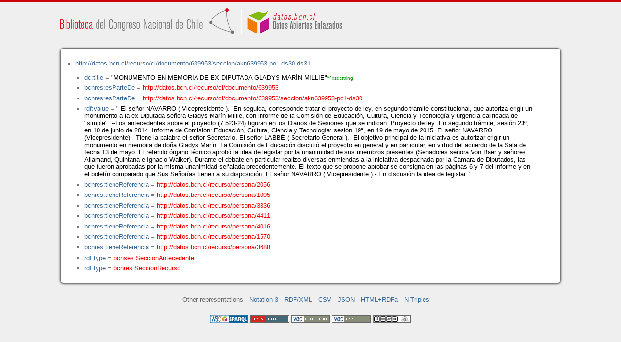

--- FILE ---
content_type: application/xhtml+xml
request_url: https://datos.bcn.cl/recurso/cl/documento/639953/seccion/akn639953-po1-ds30-ds31/datos.html
body_size: 16242
content:
<?xml version="1.0" encoding="UTF-8"?>
<!DOCTYPE html PUBLIC "-//W3C//DTD XHTML+RDFa 1.1//EN" "http://www.w3.org/MarkUp/DTD/xhtml-rdfa-2.dtd">
<html xmlns="http://www.w3.org/1999/xhtml"  xmlns:bcnbills="http://datos.bcn.cl/ontologies/bcn-bills#"  xmlns:bcnses="http://datos.bcn.cl/ontologies/bcn-sessiondaily#"  xmlns:bcncon="http://datos.bcn.cl/ontologies/bcn-congress#"  xmlns:geo="http://www.w3.org/2003/01/geo/wgs84_pos#"  xmlns:bio="http://purl.org/vocab/bio/0.1/"  xmlns:dbpedia-owl="http://dbpedia.org/ontology/"  xmlns:bcnbio="http://datos.bcn.cl/ontologies/bcn-biographies#"  xmlns:dc="http://purl.org/dc/elements/1.1/"  xmlns:dct="http://purl.org/dc/terms/"  xmlns:wikidata-prop="https://www.wikidata.org/wiki/Property:"  xmlns:frbr="http://purl.org/vocab/frbr/core#"  xmlns:skos="http://www.w3.org/2004/02/skos/core#"  xmlns:org="http://www.w3.org/ns/org#"  xmlns:xsd="http://www.w3.org/2001/XMLSchema#"  xmlns:rdf="http://www.w3.org/1999/02/22-rdf-syntax-ns#"  xmlns:bcnnorms="http://datos.bcn.cl/ontologies/bcn-norms#"  xmlns:dbpedia="http://dbpedia.org/resource/"  xmlns:rdfs="http://www.w3.org/2000/01/rdf-schema#"  xmlns:bcngeo="http://datos.bcn.cl/ontologies/bcn-geographics#"  xmlns:gn="http://www.geonames.org/ontology#"  xmlns:time="http://www.w3.org/2006/time#"  xmlns:bcnres="http://datos.bcn.cl/ontologies/bcn-resources#"  xmlns:owl="http://www.w3.org/2002/07/owl#"  xmlns:dcat="http://www.w3.org/ns/dcat#"  xmlns:foaf="http://xmlns.com/foaf/0.1/"  version="XHTML+RDFa 1.1" > 
<head>

<title> Resource in HTML + RDFa </title>
<link rel="foaf:primarytopic" href="https://datos.bcn.cl/recurso/cl/documento/643443/manifestation"/>
<link rel="stylesheet" type="text/css" href="https://datos.bcn.cl/recurso/css/rdfa.css" />
<meta http-equiv="Content-Style-Type" content="text/css" /> 
<meta http-equiv="Content-Type" content="application/xhtml+xml; charset=utf-8" />
<script type="text/javascript">
<![CDATA[

function loadTriples(resource,div){
	
	  var url = "resource="+resource;
    
  if(xmlhttp) {
      
    xmlhttp.open("GET","https://datos.bcn.cl/recurso/RDFaAjaxPart?"+url ,true); //gettime will be the servlet name
    xmlhttp.onreadystatechange  = handleServerResponse(div);
    xmlhttp.setRequestHeader('Content-Type', 'application/x-www-form-urlencoded');
    xmlhttp.send(null);
  }
	
}




function getXMLObject()  //XML OBJECT
{
   var xmlHttp = false;
   try {
     xmlHttp = new ActiveXObject("Msxml2.XMLHTTP")  // For Old Microsoft Browsers
   }
   catch (e) {
     try {
       xmlHttp = new ActiveXObject("Microsoft.XMLHTTP")  // For Microsoft IE 6.0+
     }
     catch (e2) {
       xmlHttp = false   // No Browser accepts the XMLHTTP Object then false
     }
   }
   if (!xmlHttp && typeof XMLHttpRequest != 'undefined') {
     xmlHttp = new XMLHttpRequest();        //For Mozilla, Opera Browsers
   }
   return xmlHttp;  // Mandatory Statement returning the ajax object created
}
 
var xmlhttp = new getXMLObject();   //xmlhttp holds the ajax object




function handleServerResponse(div) {
       if (xmlhttp.readyState == 4) {
         if(xmlhttp.status == 200) {
           document.getElementById(div).innerHTML=xmlhttp.responseText; //Update the HTML Form element 
         }
         else {
            alert("Error during AJAX call. Please try again");
         }
       }
    }
]]>
</script>
<link rel="alternate" type="text/rdf+n3" href="https://datos.bcn.cl/recurso/cl/documento/643443/manifestation/datos.n3" title="Structured Descriptor Document (n3 format)" /><link rel="alternate" type="application/rdf+xml" href="https://datos.bcn.cl/recurso/cl/documento/643443/manifestation/datos.rdf" title="Structured Descriptor Document (rdf format)" /><link rel="alternate" type="text/csv" href="https://datos.bcn.cl/recurso/cl/documento/643443/manifestation/datos.csv" title="Structured Descriptor Document (csv format)" /><link rel="alternate" type="application/rdf+json" href="https://datos.bcn.cl/recurso/cl/documento/643443/manifestation/datos.json" title="Structured Descriptor Document (json format)" /><link rel="alternate" type="application/xhtml+xml" href="https://datos.bcn.cl/recurso/cl/documento/643443/manifestation/datos.html" title="Structured Descriptor Document (html format)" /><link rel="alternate" type="text/plain" href="https://datos.bcn.cl/recurso/cl/documento/643443/manifestation/datos.ntriples" title="Structured Descriptor Document (ntriples format)" /> 
</head>
<body>

<div class="rdfa-content"><div id="banner"><img alt="logo" src="https://datos.bcn.cl/img/logo.png" /></div><div class="entity"><ul> <li class="level--16" >
<a href="https://datos.bcn.cl/recurso/cl/documento/639953/seccion/akn639953-po1-ds30-ds31" > http://datos.bcn.cl/recurso/cl/documento/639953/seccion/akn639953-po1-ds30-ds31</a>
<ul>
<li class="level--15" > <a href="http://purl.org/dc/elements/1.1/title"  > dc:title</a> = <span class="value">"MONUMENTO EN MEMORIA DE EX DIPUTADA GLADYS MARÍN MILLIE"<span class="class-type">^^xsd:string</span></span> 
</li>
<li class="level--15" > <a href="https://datos.bcn.cl/ontologies/bcn-resources#esParteDe"  > bcnres:esParteDe</a> = <a class="resource" href="https://datos.bcn.cl/recurso/cl/documento/639953" > http://datos.bcn.cl/recurso/cl/documento/639953</a> 
</li>
<li class="level--15" > <a href="https://datos.bcn.cl/ontologies/bcn-resources#esParteDe"  > bcnres:esParteDe</a> = <a class="resource" href="https://datos.bcn.cl/recurso/cl/documento/639953/seccion/akn639953-po1-ds30" > http://datos.bcn.cl/recurso/cl/documento/639953/seccion/akn639953-po1-ds30</a> 
</li>
<li class="level--15" > <a href="http://www.w3.org/1999/02/22-rdf-syntax-ns#value"  > rdf:value</a> = <span class="value">" 
El señor NAVARRO ( Vicepresidente ).- 
En seguida, corresponde tratar el proyecto de ley, en segundo trámite constitucional, que autoriza erigir un monumento a la ex   Diputada  señora  Gladys Marín Millie, con informe de la Comisión de Educación, Cultura, Ciencia y Tecnología y urgencia calificada de &quot;simple&quot;.
 
--Los antecedentes sobre el proyecto (7.523-24) figuran en los Diarios de Sesiones que se indican: 
Proyecto de ley: 
En segundo trámite, sesión 23ª, en 10 de junio de 2014. 
Informe de Comisión: 
Educación, Cultura, Ciencia y Tecnología: sesión 19ª, en 19 de mayo de 2015.
 
El señor NAVARRO (Vicepresidente).- 
Tiene la palabra el señor Secretario. 
El señor LABBÉ ( Secretario General ).- 
El objetivo principal de la iniciativa es autorizar erigir un monumento en memoria de  doña Gladys Marín.
 
La Comisión de Educación discutió el proyecto en general y en particular, en virtud del acuerdo de la Sala de fecha 13 de mayo. 
El referido órgano técnico aprobó la idea de legislar por la unanimidad de sus miembros presentes (Senadores señora Von Baer y señores Allamand, Quintana e Ignacio Walker). Durante el debate en particular realizó diversas enmiendas a la iniciativa despachada por la Cámara de Diputados, las que fueron aprobadas por la misma unanimidad señalada precedentemente.
 
El texto que se propone aprobar se consigna en las páginas 6 y 7 del informe y en el boletín comparado que Sus Señorías tienen a su disposición. 
El señor NAVARRO ( Vicepresidente ).- 
En discusión la idea de legislar.
  
 "</span> 
</li>
<li class="level--15" > <a href="https://datos.bcn.cl/ontologies/bcn-resources#tieneReferencia"  > bcnres:tieneReferencia</a> = <a class="resource" href="https://datos.bcn.cl/recurso/persona/2056" > http://datos.bcn.cl/recurso/persona/2056</a> 
</li>
<li class="level--15" > <a href="https://datos.bcn.cl/ontologies/bcn-resources#tieneReferencia"  > bcnres:tieneReferencia</a> = <a class="resource" href="https://datos.bcn.cl/recurso/persona/1005" > http://datos.bcn.cl/recurso/persona/1005</a> 
</li>
<li class="level--15" > <a href="https://datos.bcn.cl/ontologies/bcn-resources#tieneReferencia"  > bcnres:tieneReferencia</a> = <a class="resource" href="https://datos.bcn.cl/recurso/persona/3336" > http://datos.bcn.cl/recurso/persona/3336</a> 
</li>
<li class="level--15" > <a href="https://datos.bcn.cl/ontologies/bcn-resources#tieneReferencia"  > bcnres:tieneReferencia</a> = <a class="resource" href="https://datos.bcn.cl/recurso/persona/4411" > http://datos.bcn.cl/recurso/persona/4411</a> 
</li>
<li class="level--15" > <a href="https://datos.bcn.cl/ontologies/bcn-resources#tieneReferencia"  > bcnres:tieneReferencia</a> = <a class="resource" href="https://datos.bcn.cl/recurso/persona/4016" > http://datos.bcn.cl/recurso/persona/4016</a> 
</li>
<li class="level--15" > <a href="https://datos.bcn.cl/ontologies/bcn-resources#tieneReferencia"  > bcnres:tieneReferencia</a> = <a class="resource" href="https://datos.bcn.cl/recurso/persona/1570" > http://datos.bcn.cl/recurso/persona/1570</a> 
</li>
<li class="level--15" > <a href="https://datos.bcn.cl/ontologies/bcn-resources#tieneReferencia"  > bcnres:tieneReferencia</a> = <a class="resource" href="https://datos.bcn.cl/recurso/persona/3688" > http://datos.bcn.cl/recurso/persona/3688</a> 
</li>
<li class="level--15" > <a href="http://www.w3.org/1999/02/22-rdf-syntax-ns#type"  > rdf:type</a> = <a class="resource" href="https://datos.bcn.cl/ontologies/bcn-sessiondaily#SeccionAntecedente" > bcnses:SeccionAntecedente</a> 
</li>
<li class="level--15" > <a href="http://www.w3.org/1999/02/22-rdf-syntax-ns#type"  > rdf:type</a> = <a class="resource" href="https://datos.bcn.cl/ontologies/bcn-resources#SeccionRecurso" > bcnres:SeccionRecurso</a> 
</li>
</ul>
</li>
</ul> 
</div></div><div xmlns="http://www.w3.org/1999/xhtml"  about="http://datos.bcn.cl/recurso/cl/documento/639953/seccion/akn639953-po1-ds30-ds31">
<div rel="bcnres:esParteDe" resource="http://datos.bcn.cl/recurso/cl/documento/639953" />
</div>
<div xmlns="http://www.w3.org/1999/xhtml"  about="http://datos.bcn.cl/recurso/cl/documento/639953/seccion/akn639953-po1-ds30-ds31">
<div rel="bcnres:esParteDe" resource="http://datos.bcn.cl/recurso/cl/documento/639953/seccion/akn639953-po1-ds30" />
</div>
<div xmlns="http://www.w3.org/1999/xhtml"  about="http://datos.bcn.cl/recurso/cl/documento/639953/seccion/akn639953-po1-ds30-ds31">
<div rel="bcnres:tieneReferencia" resource="http://datos.bcn.cl/recurso/persona/2056" />
</div>
<div xmlns="http://www.w3.org/1999/xhtml"  about="http://datos.bcn.cl/recurso/cl/documento/639953/seccion/akn639953-po1-ds30-ds31">
<div property="rdf:value" content=" 
El señor NAVARRO ( Vicepresidente ).- 
En seguida, corresponde tratar el proyecto de ley, en segundo trámite constitucional, que autoriza erigir un monumento a la ex   Diputada  señora  Gladys Marín Millie, con informe de la Comisión de Educación, Cultura, Ciencia y Tecnología y urgencia calificada de &quot;simple&quot;.
 
--Los antecedentes sobre el proyecto (7.523-24) figuran en los Diarios de Sesiones que se indican: 
Proyecto de ley: 
En segundo trámite, sesión 23ª, en 10 de junio de 2014. 
Informe de Comisión: 
Educación, Cultura, Ciencia y Tecnología: sesión 19ª, en 19 de mayo de 2015.
 
El señor NAVARRO (Vicepresidente).- 
Tiene la palabra el señor Secretario. 
El señor LABBÉ ( Secretario General ).- 
El objetivo principal de la iniciativa es autorizar erigir un monumento en memoria de  doña Gladys Marín.
 
La Comisión de Educación discutió el proyecto en general y en particular, en virtud del acuerdo de la Sala de fecha 13 de mayo. 
El referido órgano técnico aprobó la idea de legislar por la unanimidad de sus miembros presentes (Senadores señora Von Baer y señores Allamand, Quintana e Ignacio Walker). Durante el debate en particular realizó diversas enmiendas a la iniciativa despachada por la Cámara de Diputados, las que fueron aprobadas por la misma unanimidad señalada precedentemente.
 
El texto que se propone aprobar se consigna en las páginas 6 y 7 del informe y en el boletín comparado que Sus Señorías tienen a su disposición. 
El señor NAVARRO ( Vicepresidente ).- 
En discusión la idea de legislar.
  
 "  />
</div>
<div xmlns="http://www.w3.org/1999/xhtml"  about="http://datos.bcn.cl/recurso/cl/documento/639953/seccion/akn639953-po1-ds30-ds31">
<div rel="bcnres:tieneReferencia" resource="http://datos.bcn.cl/recurso/persona/1005" />
</div>
<div xmlns="http://www.w3.org/1999/xhtml"  about="http://datos.bcn.cl/recurso/cl/documento/639953/seccion/akn639953-po1-ds30-ds31">
<div rel="bcnres:tieneReferencia" resource="http://datos.bcn.cl/recurso/persona/3336" />
</div>
<div xmlns="http://www.w3.org/1999/xhtml"  about="http://datos.bcn.cl/recurso/cl/documento/639953/seccion/akn639953-po1-ds30-ds31">
<div rel="rdf:type" resource="http://datos.bcn.cl/ontologies/bcn-sessiondaily#SeccionAntecedente" />
</div>
<div xmlns="http://www.w3.org/1999/xhtml"  about="http://datos.bcn.cl/recurso/cl/documento/639953/seccion/akn639953-po1-ds30-ds31">
<div property="dc:title" content="MONUMENTO EN MEMORIA DE EX DIPUTADA GLADYS MARÍN MILLIE" datatype="xsd:string" />
</div>
<div xmlns="http://www.w3.org/1999/xhtml"  about="http://datos.bcn.cl/recurso/cl/documento/639953/seccion/akn639953-po1-ds30-ds31">
<div rel="rdf:type" resource="http://datos.bcn.cl/ontologies/bcn-resources#SeccionRecurso" />
</div>
<div xmlns="http://www.w3.org/1999/xhtml"  about="http://datos.bcn.cl/recurso/cl/documento/639953/seccion/akn639953-po1-ds30-ds31">
<div rel="bcnres:tieneReferencia" resource="http://datos.bcn.cl/recurso/persona/4411" />
</div>
<div xmlns="http://www.w3.org/1999/xhtml"  about="http://datos.bcn.cl/recurso/cl/documento/639953/seccion/akn639953-po1-ds30-ds31">
<div rel="bcnres:tieneReferencia" resource="http://datos.bcn.cl/recurso/persona/4016" />
</div>
<div xmlns="http://www.w3.org/1999/xhtml"  about="http://datos.bcn.cl/recurso/cl/documento/639953/seccion/akn639953-po1-ds30-ds31">
<div rel="bcnres:tieneReferencia" resource="http://datos.bcn.cl/recurso/persona/1570" />
</div>
<div xmlns="http://www.w3.org/1999/xhtml"  about="http://datos.bcn.cl/recurso/cl/documento/639953/seccion/akn639953-po1-ds30-ds31">
<div rel="bcnres:tieneReferencia" resource="http://datos.bcn.cl/recurso/persona/3688" />
</div>

<div class="otherRepresentations">
<p>Other representations</p>
<ul>
    <li><a href="https://datos.bcn.cl/recurso/cl/documento/643443/manifestation/datos.n3" title="Structured Descriptor Document (Notation 3 format)" >Notation 3</a></li><li><a href="https://datos.bcn.cl/recurso/cl/documento/643443/manifestation/datos.rdf" title="Structured Descriptor Document (RDF/XML format)" >RDF/XML</a></li><li><a href="https://datos.bcn.cl/recurso/cl/documento/643443/manifestation/datos.csv" title="Structured Descriptor Document (CSV format)" >CSV</a></li><li><a href="https://datos.bcn.cl/recurso/cl/documento/643443/manifestation/datos.json" title="Structured Descriptor Document (JSON format)" >JSON</a></li><li><a href="https://datos.bcn.cl/recurso/cl/documento/643443/manifestation/datos.html" title="Structured Descriptor Document (HTML+RDFa format)" >HTML+RDFa</a></li><li><a href="https://datos.bcn.cl/recurso/cl/documento/643443/manifestation/datos.ntriples" title="Structured Descriptor Document (N Triples format)" >N Triples</a></li> 
</ul> 
</div>
<div class="footLogos">
   <a href="https://datos.bcn.cl/sparql">
		<img alt="W3C Semantic Web Technology" src="https://datos.bcn.cl/recurso/images/sw-sparql-blue.png"/>
   </a> 
   <a href="http://www.opendefinition.org/">
        <img alt="This material is Open Knowledge" src="https://datos.bcn.cl/recurso/images/od_80x15_red_green.png"/>
   </a>
   <a resource="http://www.w3.org/TR/rdfa-syntax"
        rel="dc:conformsTo" xmlns:dc="http://purl.org/dc/terms/"
        href="http://validator.w3.org/check?uri=referer">
        <img  src="https://datos.bcn.cl/recurso/images/valid-xhtml-rdfa.png" alt="Valid XHTML + RDFa" />
   </a>
   <a href="http://jigsaw.w3.org/css-validator/check/referer"> 
    <img src="https://datos.bcn.cl/recurso/images/css.png" alt="Valid CSS!" /> 
   </a> 
   <a href="http://www.weso.es"> 
    <img src="https://datos.bcn.cl/recurso/images/weso.png" alt="WESO Research Group" /> 
   </a> 
   
</div>
</body>
</html>